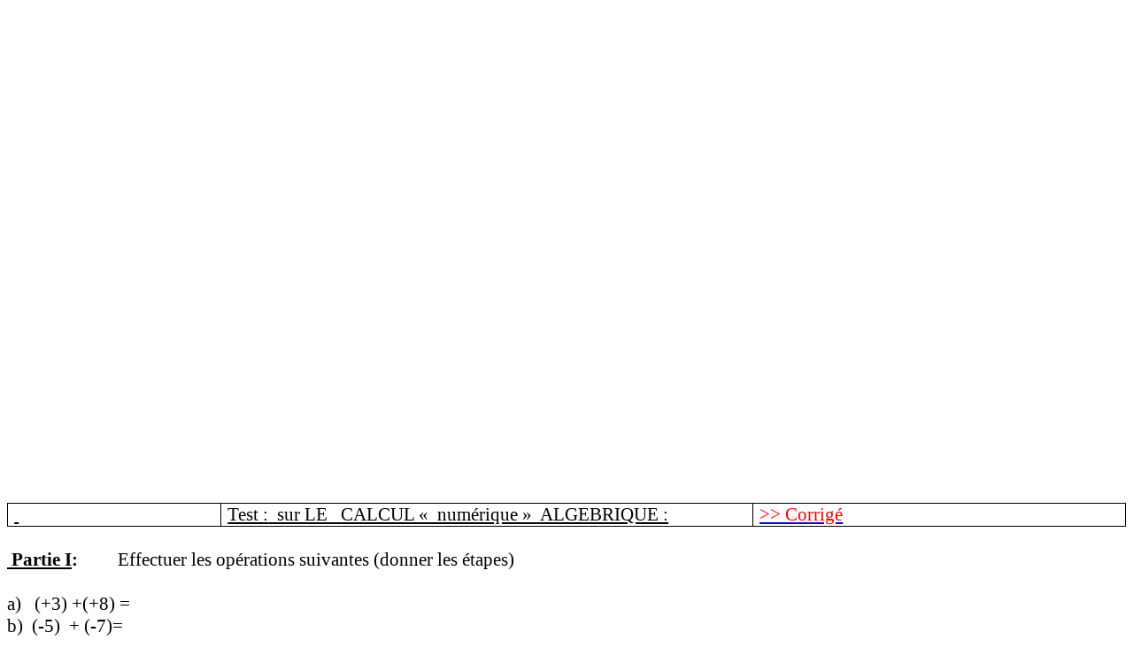

--- FILE ---
content_type: text/html
request_url: http://www.warmaths.fr/MATH/Calcul%20algebrique/TESTSEnrteCALALGEBRIC.htm
body_size: 72052
content:
<html xmlns:v="urn:schemas-microsoft-com:vml"
xmlns:o="urn:schemas-microsoft-com:office:office"
xmlns:w="urn:schemas-microsoft-com:office:word"
xmlns:m="http://schemas.microsoft.com/office/2004/12/omml"
xmlns="http://www.w3.org/TR/REC-html40">

<head><script async src="https://pagead2.googlesyndication.com/pagead/js/adsbygoogle.js?client=ca-pub-1129869842108177"
     crossorigin="anonymous"></script>
<!-- warmaths_08_16 -->
<ins class="adsbygoogle"
     style="display:block"
     data-ad-client="ca-pub-1129869842108177"
     data-ad-slot="3909074640"
     data-ad-format="auto"
     data-full-width-responsive="true"></ins>
<script>
     (adsbygoogle = window.adsbygoogle || []).push({});
</script>
<meta http-equiv=Content-Type content="text/html; charset=windows-1252">
<meta name=ProgId content=Word.Document>
<meta name=Generator content="Microsoft Word 14">
<meta name=Originator content="Microsoft Word 14">
<link rel=File-List href="TESTSEnrteCALALGEBRIC_fichiers/filelist.xml">
<link rel=Edit-Time-Data href="TESTSEnrteCALALGEBRIC_fichiers/editdata.mso">
<!--[if !mso]>
<style>
v\:* {behavior:url(#default#VML);}
o\:* {behavior:url(#default#VML);}
w\:* {behavior:url(#default#VML);}
.shape {behavior:url(#default#VML);}
</style>
<![endif]-->
<title>LE CALCUL ALGEBRIQUE : AVEC deux nombres relatifs</title>
<!--[if gte mso 9]><xml>
 <o:DocumentProperties>
  <o:Author>warméraymond</o:Author>
  <o:Keywords>tests  sur calcul algébrique</o:Keywords>
  <o:Description>fiche de travaux sur le calcul algébrique , valeur numérique.</o:Description>
  <o:Template>Normal</o:Template>
  <o:LastAuthor>warmaths</o:LastAuthor>
  <o:Revision>8</o:Revision>
  <o:TotalTime>38</o:TotalTime>
  <o:LastPrinted>1996-11-25T20:01:00Z</o:LastPrinted>
  <o:Created>2002-03-14T11:37:00Z</o:Created>
  <o:LastSaved>2018-06-10T19:44:00Z</o:LastSaved>
  <o:Pages>4</o:Pages>
  <o:Words>575</o:Words>
  <o:Characters>3165</o:Characters>
  <o:Company>warmaths</o:Company>
  <o:Lines>26</o:Lines>
  <o:Paragraphs>7</o:Paragraphs>
  <o:CharactersWithSpaces>3733</o:CharactersWithSpaces>
  <o:Version>14.00</o:Version>
 </o:DocumentProperties>
</xml><![endif]-->
<link rel=themeData href="TESTSEnrteCALALGEBRIC_fichiers/themedata.thmx">
<link rel=colorSchemeMapping
href="TESTSEnrteCALALGEBRIC_fichiers/colorschememapping.xml">
<!--[if gte mso 9]><xml>
 <w:WordDocument>
  <w:Zoom>103</w:Zoom>
  <w:SpellingState>Clean</w:SpellingState>
  <w:GrammarState>Clean</w:GrammarState>
  <w:TrackMoves>false</w:TrackMoves>
  <w:TrackFormatting/>
  <w:HyphenationZone>21</w:HyphenationZone>
  <w:DisplayHorizontalDrawingGridEvery>0</w:DisplayHorizontalDrawingGridEvery>
  <w:DisplayVerticalDrawingGridEvery>0</w:DisplayVerticalDrawingGridEvery>
  <w:UseMarginsForDrawingGridOrigin/>
  <w:ValidateAgainstSchemas/>
  <w:SaveIfXMLInvalid>false</w:SaveIfXMLInvalid>
  <w:IgnoreMixedContent>false</w:IgnoreMixedContent>
  <w:AlwaysShowPlaceholderText>false</w:AlwaysShowPlaceholderText>
  <w:DoNotPromoteQF/>
  <w:LidThemeOther>FR</w:LidThemeOther>
  <w:LidThemeAsian>X-NONE</w:LidThemeAsian>
  <w:LidThemeComplexScript>X-NONE</w:LidThemeComplexScript>
  <w:Compatibility>
   <w:UsePrinterMetrics/>
   <w:WW6BorderRules/>
   <w:FootnoteLayoutLikeWW8/>
   <w:ShapeLayoutLikeWW8/>
   <w:AlignTablesRowByRow/>
   <w:ForgetLastTabAlignment/>
   <w:LayoutRawTableWidth/>
   <w:LayoutTableRowsApart/>
   <w:UseWord97LineBreakingRules/>
   <w:BreakWrappedTables/>
   <w:SplitPgBreakAndParaMark/>
  </w:Compatibility>
  <w:BrowserLevel>MicrosoftInternetExplorer4</w:BrowserLevel>
  <m:mathPr>
   <m:mathFont m:val="Cambria Math"/>
   <m:brkBin m:val="before"/>
   <m:brkBinSub m:val="&#45;-"/>
   <m:smallFrac m:val="off"/>
   <m:dispDef/>
   <m:lMargin m:val="0"/>
   <m:rMargin m:val="0"/>
   <m:defJc m:val="centerGroup"/>
   <m:wrapIndent m:val="1440"/>
   <m:intLim m:val="subSup"/>
   <m:naryLim m:val="undOvr"/>
  </m:mathPr></w:WordDocument>
</xml><![endif]--><!--[if gte mso 9]><xml>
 <w:LatentStyles DefLockedState="false" DefUnhideWhenUsed="true"
  DefSemiHidden="true" DefQFormat="false" DefPriority="99"
  LatentStyleCount="267">
  <w:LsdException Locked="false" Priority="0" SemiHidden="false"
   UnhideWhenUsed="false" QFormat="true" Name="Normal"/>
  <w:LsdException Locked="false" Priority="9" SemiHidden="false"
   UnhideWhenUsed="false" QFormat="true" Name="heading 1"/>
  <w:LsdException Locked="false" Priority="9" QFormat="true" Name="heading 2"/>
  <w:LsdException Locked="false" Priority="9" QFormat="true" Name="heading 3"/>
  <w:LsdException Locked="false" Priority="9" QFormat="true" Name="heading 4"/>
  <w:LsdException Locked="false" Priority="9" QFormat="true" Name="heading 5"/>
  <w:LsdException Locked="false" Priority="9" QFormat="true" Name="heading 6"/>
  <w:LsdException Locked="false" Priority="9" QFormat="true" Name="heading 7"/>
  <w:LsdException Locked="false" Priority="9" QFormat="true" Name="heading 8"/>
  <w:LsdException Locked="false" Priority="9" QFormat="true" Name="heading 9"/>
  <w:LsdException Locked="false" Priority="39" Name="toc 1"/>
  <w:LsdException Locked="false" Priority="39" Name="toc 2"/>
  <w:LsdException Locked="false" Priority="39" Name="toc 3"/>
  <w:LsdException Locked="false" Priority="39" Name="toc 4"/>
  <w:LsdException Locked="false" Priority="39" Name="toc 5"/>
  <w:LsdException Locked="false" Priority="39" Name="toc 6"/>
  <w:LsdException Locked="false" Priority="39" Name="toc 7"/>
  <w:LsdException Locked="false" Priority="39" Name="toc 8"/>
  <w:LsdException Locked="false" Priority="39" Name="toc 9"/>
  <w:LsdException Locked="false" Priority="35" QFormat="true" Name="caption"/>
  <w:LsdException Locked="false" Priority="10" SemiHidden="false"
   UnhideWhenUsed="false" QFormat="true" Name="Title"/>
  <w:LsdException Locked="false" Priority="1" Name="Default Paragraph Font"/>
  <w:LsdException Locked="false" Priority="11" SemiHidden="false"
   UnhideWhenUsed="false" QFormat="true" Name="Subtitle"/>
  <w:LsdException Locked="false" Priority="22" SemiHidden="false"
   UnhideWhenUsed="false" QFormat="true" Name="Strong"/>
  <w:LsdException Locked="false" Priority="20" SemiHidden="false"
   UnhideWhenUsed="false" QFormat="true" Name="Emphasis"/>
  <w:LsdException Locked="false" Priority="59" SemiHidden="false"
   UnhideWhenUsed="false" Name="Table Grid"/>
  <w:LsdException Locked="false" UnhideWhenUsed="false" Name="Placeholder Text"/>
  <w:LsdException Locked="false" Priority="1" SemiHidden="false"
   UnhideWhenUsed="false" QFormat="true" Name="No Spacing"/>
  <w:LsdException Locked="false" Priority="60" SemiHidden="false"
   UnhideWhenUsed="false" Name="Light Shading"/>
  <w:LsdException Locked="false" Priority="61" SemiHidden="false"
   UnhideWhenUsed="false" Name="Light List"/>
  <w:LsdException Locked="false" Priority="62" SemiHidden="false"
   UnhideWhenUsed="false" Name="Light Grid"/>
  <w:LsdException Locked="false" Priority="63" SemiHidden="false"
   UnhideWhenUsed="false" Name="Medium Shading 1"/>
  <w:LsdException Locked="false" Priority="64" SemiHidden="false"
   UnhideWhenUsed="false" Name="Medium Shading 2"/>
  <w:LsdException Locked="false" Priority="65" SemiHidden="false"
   UnhideWhenUsed="false" Name="Medium List 1"/>
  <w:LsdException Locked="false" Priority="66" SemiHidden="false"
   UnhideWhenUsed="false" Name="Medium List 2"/>
  <w:LsdException Locked="false" Priority="67" SemiHidden="false"
   UnhideWhenUsed="false" Name="Medium Grid 1"/>
  <w:LsdException Locked="false" Priority="68" SemiHidden="false"
   UnhideWhenUsed="false" Name="Medium Grid 2"/>
  <w:LsdException Locked="false" Priority="69" SemiHidden="false"
   UnhideWhenUsed="false" Name="Medium Grid 3"/>
  <w:LsdException Locked="false" Priority="70" SemiHidden="false"
   UnhideWhenUsed="false" Name="Dark List"/>
  <w:LsdException Locked="false" Priority="71" SemiHidden="false"
   UnhideWhenUsed="false" Name="Colorful Shading"/>
  <w:LsdException Locked="false" Priority="72" SemiHidden="false"
   UnhideWhenUsed="false" Name="Colorful List"/>
  <w:LsdException Locked="false" Priority="73" SemiHidden="false"
   UnhideWhenUsed="false" Name="Colorful Grid"/>
  <w:LsdException Locked="false" Priority="60" SemiHidden="false"
   UnhideWhenUsed="false" Name="Light Shading Accent 1"/>
  <w:LsdException Locked="false" Priority="61" SemiHidden="false"
   UnhideWhenUsed="false" Name="Light List Accent 1"/>
  <w:LsdException Locked="false" Priority="62" SemiHidden="false"
   UnhideWhenUsed="false" Name="Light Grid Accent 1"/>
  <w:LsdException Locked="false" Priority="63" SemiHidden="false"
   UnhideWhenUsed="false" Name="Medium Shading 1 Accent 1"/>
  <w:LsdException Locked="false" Priority="64" SemiHidden="false"
   UnhideWhenUsed="false" Name="Medium Shading 2 Accent 1"/>
  <w:LsdException Locked="false" Priority="65" SemiHidden="false"
   UnhideWhenUsed="false" Name="Medium List 1 Accent 1"/>
  <w:LsdException Locked="false" UnhideWhenUsed="false" Name="Revision"/>
  <w:LsdException Locked="false" Priority="34" SemiHidden="false"
   UnhideWhenUsed="false" QFormat="true" Name="List Paragraph"/>
  <w:LsdException Locked="false" Priority="29" SemiHidden="false"
   UnhideWhenUsed="false" QFormat="true" Name="Quote"/>
  <w:LsdException Locked="false" Priority="30" SemiHidden="false"
   UnhideWhenUsed="false" QFormat="true" Name="Intense Quote"/>
  <w:LsdException Locked="false" Priority="66" SemiHidden="false"
   UnhideWhenUsed="false" Name="Medium List 2 Accent 1"/>
  <w:LsdException Locked="false" Priority="67" SemiHidden="false"
   UnhideWhenUsed="false" Name="Medium Grid 1 Accent 1"/>
  <w:LsdException Locked="false" Priority="68" SemiHidden="false"
   UnhideWhenUsed="false" Name="Medium Grid 2 Accent 1"/>
  <w:LsdException Locked="false" Priority="69" SemiHidden="false"
   UnhideWhenUsed="false" Name="Medium Grid 3 Accent 1"/>
  <w:LsdException Locked="false" Priority="70" SemiHidden="false"
   UnhideWhenUsed="false" Name="Dark List Accent 1"/>
  <w:LsdException Locked="false" Priority="71" SemiHidden="false"
   UnhideWhenUsed="false" Name="Colorful Shading Accent 1"/>
  <w:LsdException Locked="false" Priority="72" SemiHidden="false"
   UnhideWhenUsed="false" Name="Colorful List Accent 1"/>
  <w:LsdException Locked="false" Priority="73" SemiHidden="false"
   UnhideWhenUsed="false" Name="Colorful Grid Accent 1"/>
  <w:LsdException Locked="false" Priority="60" SemiHidden="false"
   UnhideWhenUsed="false" Name="Light Shading Accent 2"/>
  <w:LsdException Locked="false" Priority="61" SemiHidden="false"
   UnhideWhenUsed="false" Name="Light List Accent 2"/>
  <w:LsdException Locked="false" Priority="62" SemiHidden="false"
   UnhideWhenUsed="false" Name="Light Grid Accent 2"/>
  <w:LsdException Locked="false" Priority="63" SemiHidden="false"
   UnhideWhenUsed="false" Name="Medium Shading 1 Accent 2"/>
  <w:LsdException Locked="false" Priority="64" SemiHidden="false"
   UnhideWhenUsed="false" Name="Medium Shading 2 Accent 2"/>
  <w:LsdException Locked="false" Priority="65" SemiHidden="false"
   UnhideWhenUsed="false" Name="Medium List 1 Accent 2"/>
  <w:LsdException Locked="false" Priority="66" SemiHidden="false"
   UnhideWhenUsed="false" Name="Medium List 2 Accent 2"/>
  <w:LsdException Locked="false" Priority="67" SemiHidden="false"
   UnhideWhenUsed="false" Name="Medium Grid 1 Accent 2"/>
  <w:LsdException Locked="false" Priority="68" SemiHidden="false"
   UnhideWhenUsed="false" Name="Medium Grid 2 Accent 2"/>
  <w:LsdException Locked="false" Priority="69" SemiHidden="false"
   UnhideWhenUsed="false" Name="Medium Grid 3 Accent 2"/>
  <w:LsdException Locked="false" Priority="70" SemiHidden="false"
   UnhideWhenUsed="false" Name="Dark List Accent 2"/>
  <w:LsdException Locked="false" Priority="71" SemiHidden="false"
   UnhideWhenUsed="false" Name="Colorful Shading Accent 2"/>
  <w:LsdException Locked="false" Priority="72" SemiHidden="false"
   UnhideWhenUsed="false" Name="Colorful List Accent 2"/>
  <w:LsdException Locked="false" Priority="73" SemiHidden="false"
   UnhideWhenUsed="false" Name="Colorful Grid Accent 2"/>
  <w:LsdException Locked="false" Priority="60" SemiHidden="false"
   UnhideWhenUsed="false" Name="Light Shading Accent 3"/>
  <w:LsdException Locked="false" Priority="61" SemiHidden="false"
   UnhideWhenUsed="false" Name="Light List Accent 3"/>
  <w:LsdException Locked="false" Priority="62" SemiHidden="false"
   UnhideWhenUsed="false" Name="Light Grid Accent 3"/>
  <w:LsdException Locked="false" Priority="63" SemiHidden="false"
   UnhideWhenUsed="false" Name="Medium Shading 1 Accent 3"/>
  <w:LsdException Locked="false" Priority="64" SemiHidden="false"
   UnhideWhenUsed="false" Name="Medium Shading 2 Accent 3"/>
  <w:LsdException Locked="false" Priority="65" SemiHidden="false"
   UnhideWhenUsed="false" Name="Medium List 1 Accent 3"/>
  <w:LsdException Locked="false" Priority="66" SemiHidden="false"
   UnhideWhenUsed="false" Name="Medium List 2 Accent 3"/>
  <w:LsdException Locked="false" Priority="67" SemiHidden="false"
   UnhideWhenUsed="false" Name="Medium Grid 1 Accent 3"/>
  <w:LsdException Locked="false" Priority="68" SemiHidden="false"
   UnhideWhenUsed="false" Name="Medium Grid 2 Accent 3"/>
  <w:LsdException Locked="false" Priority="69" SemiHidden="false"
   UnhideWhenUsed="false" Name="Medium Grid 3 Accent 3"/>
  <w:LsdException Locked="false" Priority="70" SemiHidden="false"
   UnhideWhenUsed="false" Name="Dark List Accent 3"/>
  <w:LsdException Locked="false" Priority="71" SemiHidden="false"
   UnhideWhenUsed="false" Name="Colorful Shading Accent 3"/>
  <w:LsdException Locked="false" Priority="72" SemiHidden="false"
   UnhideWhenUsed="false" Name="Colorful List Accent 3"/>
  <w:LsdException Locked="false" Priority="73" SemiHidden="false"
   UnhideWhenUsed="false" Name="Colorful Grid Accent 3"/>
  <w:LsdException Locked="false" Priority="60" SemiHidden="false"
   UnhideWhenUsed="false" Name="Light Shading Accent 4"/>
  <w:LsdException Locked="false" Priority="61" SemiHidden="false"
   UnhideWhenUsed="false" Name="Light List Accent 4"/>
  <w:LsdException Locked="false" Priority="62" SemiHidden="false"
   UnhideWhenUsed="false" Name="Light Grid Accent 4"/>
  <w:LsdException Locked="false" Priority="63" SemiHidden="false"
   UnhideWhenUsed="false" Name="Medium Shading 1 Accent 4"/>
  <w:LsdException Locked="false" Priority="64" SemiHidden="false"
   UnhideWhenUsed="false" Name="Medium Shading 2 Accent 4"/>
  <w:LsdException Locked="false" Priority="65" SemiHidden="false"
   UnhideWhenUsed="false" Name="Medium List 1 Accent 4"/>
  <w:LsdException Locked="false" Priority="66" SemiHidden="false"
   UnhideWhenUsed="false" Name="Medium List 2 Accent 4"/>
  <w:LsdException Locked="false" Priority="67" SemiHidden="false"
   UnhideWhenUsed="false" Name="Medium Grid 1 Accent 4"/>
  <w:LsdException Locked="false" Priority="68" SemiHidden="false"
   UnhideWhenUsed="false" Name="Medium Grid 2 Accent 4"/>
  <w:LsdException Locked="false" Priority="69" SemiHidden="false"
   UnhideWhenUsed="false" Name="Medium Grid 3 Accent 4"/>
  <w:LsdException Locked="false" Priority="70" SemiHidden="false"
   UnhideWhenUsed="false" Name="Dark List Accent 4"/>
  <w:LsdException Locked="false" Priority="71" SemiHidden="false"
   UnhideWhenUsed="false" Name="Colorful Shading Accent 4"/>
  <w:LsdException Locked="false" Priority="72" SemiHidden="false"
   UnhideWhenUsed="false" Name="Colorful List Accent 4"/>
  <w:LsdException Locked="false" Priority="73" SemiHidden="false"
   UnhideWhenUsed="false" Name="Colorful Grid Accent 4"/>
  <w:LsdException Locked="false" Priority="60" SemiHidden="false"
   UnhideWhenUsed="false" Name="Light Shading Accent 5"/>
  <w:LsdException Locked="false" Priority="61" SemiHidden="false"
   UnhideWhenUsed="false" Name="Light List Accent 5"/>
  <w:LsdException Locked="false" Priority="62" SemiHidden="false"
   UnhideWhenUsed="false" Name="Light Grid Accent 5"/>
  <w:LsdException Locked="false" Priority="63" SemiHidden="false"
   UnhideWhenUsed="false" Name="Medium Shading 1 Accent 5"/>
  <w:LsdException Locked="false" Priority="64" SemiHidden="false"
   UnhideWhenUsed="false" Name="Medium Shading 2 Accent 5"/>
  <w:LsdException Locked="false" Priority="65" SemiHidden="false"
   UnhideWhenUsed="false" Name="Medium List 1 Accent 5"/>
  <w:LsdException Locked="false" Priority="66" SemiHidden="false"
   UnhideWhenUsed="false" Name="Medium List 2 Accent 5"/>
  <w:LsdException Locked="false" Priority="67" SemiHidden="false"
   UnhideWhenUsed="false" Name="Medium Grid 1 Accent 5"/>
  <w:LsdException Locked="false" Priority="68" SemiHidden="false"
   UnhideWhenUsed="false" Name="Medium Grid 2 Accent 5"/>
  <w:LsdException Locked="false" Priority="69" SemiHidden="false"
   UnhideWhenUsed="false" Name="Medium Grid 3 Accent 5"/>
  <w:LsdException Locked="false" Priority="70" SemiHidden="false"
   UnhideWhenUsed="false" Name="Dark List Accent 5"/>
  <w:LsdException Locked="false" Priority="71" SemiHidden="false"
   UnhideWhenUsed="false" Name="Colorful Shading Accent 5"/>
  <w:LsdException Locked="false" Priority="72" SemiHidden="false"
   UnhideWhenUsed="false" Name="Colorful List Accent 5"/>
  <w:LsdException Locked="false" Priority="73" SemiHidden="false"
   UnhideWhenUsed="false" Name="Colorful Grid Accent 5"/>
  <w:LsdException Locked="false" Priority="60" SemiHidden="false"
   UnhideWhenUsed="false" Name="Light Shading Accent 6"/>
  <w:LsdException Locked="false" Priority="61" SemiHidden="false"
   UnhideWhenUsed="false" Name="Light List Accent 6"/>
  <w:LsdException Locked="false" Priority="62" SemiHidden="false"
   UnhideWhenUsed="false" Name="Light Grid Accent 6"/>
  <w:LsdException Locked="false" Priority="63" SemiHidden="false"
   UnhideWhenUsed="false" Name="Medium Shading 1 Accent 6"/>
  <w:LsdException Locked="false" Priority="64" SemiHidden="false"
   UnhideWhenUsed="false" Name="Medium Shading 2 Accent 6"/>
  <w:LsdException Locked="false" Priority="65" SemiHidden="false"
   UnhideWhenUsed="false" Name="Medium List 1 Accent 6"/>
  <w:LsdException Locked="false" Priority="66" SemiHidden="false"
   UnhideWhenUsed="false" Name="Medium List 2 Accent 6"/>
  <w:LsdException Locked="false" Priority="67" SemiHidden="false"
   UnhideWhenUsed="false" Name="Medium Grid 1 Accent 6"/>
  <w:LsdException Locked="false" Priority="68" SemiHidden="false"
   UnhideWhenUsed="false" Name="Medium Grid 2 Accent 6"/>
  <w:LsdException Locked="false" Priority="69" SemiHidden="false"
   UnhideWhenUsed="false" Name="Medium Grid 3 Accent 6"/>
  <w:LsdException Locked="false" Priority="70" SemiHidden="false"
   UnhideWhenUsed="false" Name="Dark List Accent 6"/>
  <w:LsdException Locked="false" Priority="71" SemiHidden="false"
   UnhideWhenUsed="false" Name="Colorful Shading Accent 6"/>
  <w:LsdException Locked="false" Priority="72" SemiHidden="false"
   UnhideWhenUsed="false" Name="Colorful List Accent 6"/>
  <w:LsdException Locked="false" Priority="73" SemiHidden="false"
   UnhideWhenUsed="false" Name="Colorful Grid Accent 6"/>
  <w:LsdException Locked="false" Priority="19" SemiHidden="false"
   UnhideWhenUsed="false" QFormat="true" Name="Subtle Emphasis"/>
  <w:LsdException Locked="false" Priority="21" SemiHidden="false"
   UnhideWhenUsed="false" QFormat="true" Name="Intense Emphasis"/>
  <w:LsdException Locked="false" Priority="31" SemiHidden="false"
   UnhideWhenUsed="false" QFormat="true" Name="Subtle Reference"/>
  <w:LsdException Locked="false" Priority="32" SemiHidden="false"
   UnhideWhenUsed="false" QFormat="true" Name="Intense Reference"/>
  <w:LsdException Locked="false" Priority="33" SemiHidden="false"
   UnhideWhenUsed="false" QFormat="true" Name="Book Title"/>
  <w:LsdException Locked="false" Priority="37" Name="Bibliography"/>
  <w:LsdException Locked="false" Priority="39" QFormat="true" Name="TOC Heading"/>
 </w:LatentStyles>
</xml><![endif]-->
<style>
<!--
 /* Font Definitions */
 @font-face
	{font-family:"Agency FB";
	panose-1:2 11 5 3 2 2 2 2 2 4;
	mso-font-charset:0;
	mso-generic-font-family:swiss;
	mso-font-pitch:variable;
	mso-font-signature:3 0 0 0 1 0;}
@font-face
	{font-family:"Berlin Sans FB Demi";
	panose-1:2 14 8 2 2 5 2 2 3 6;
	mso-font-charset:0;
	mso-generic-font-family:swiss;
	mso-font-pitch:variable;
	mso-font-signature:3 0 0 0 1 0;}
 /* Style Definitions */
 p.MsoNormal, li.MsoNormal, div.MsoNormal
	{mso-style-unhide:no;
	mso-style-qformat:yes;
	mso-style-parent:"";
	margin:0cm;
	margin-bottom:.0001pt;
	mso-pagination:widow-orphan;
	font-size:10.0pt;
	font-family:"Times New Roman","serif";
	mso-fareast-font-family:"Times New Roman";}
p.MsoHeader, li.MsoHeader, div.MsoHeader
	{mso-style-priority:99;
	mso-style-link:"En-tête Car";
	margin:0cm;
	margin-bottom:.0001pt;
	mso-pagination:widow-orphan;
	tab-stops:center 8.0cm right 16.0cm;
	font-size:10.0pt;
	font-family:"Times New Roman","serif";
	mso-fareast-font-family:"Times New Roman";}
p.MsoFooter, li.MsoFooter, div.MsoFooter
	{mso-style-priority:99;
	mso-style-link:"Pied de page Car";
	margin:0cm;
	margin-bottom:.0001pt;
	mso-pagination:widow-orphan;
	tab-stops:center 8.0cm right 16.0cm;
	font-size:10.0pt;
	font-family:"Times New Roman","serif";
	mso-fareast-font-family:"Times New Roman";}
a:link, span.MsoHyperlink
	{mso-style-noshow:yes;
	mso-style-priority:99;
	color:blue;
	text-decoration:underline;
	text-underline:single;}
a:visited, span.MsoHyperlinkFollowed
	{mso-style-noshow:yes;
	mso-style-priority:99;
	color:purple;
	text-decoration:underline;
	text-underline:single;}
span.En-tteCar
	{mso-style-name:"En-tête Car";
	mso-style-priority:99;
	mso-style-unhide:no;
	mso-style-locked:yes;
	mso-style-link:En-tête;}
span.PieddepageCar
	{mso-style-name:"Pied de page Car";
	mso-style-priority:99;
	mso-style-unhide:no;
	mso-style-locked:yes;
	mso-style-link:"Pied de page";}
span.SpellE
	{mso-style-name:"";
	mso-spl-e:yes;}
span.GramE
	{mso-style-name:"";
	mso-gram-e:yes;}
.MsoChpDefault
	{mso-style-type:export-only;
	mso-default-props:yes;
	font-size:10.0pt;
	mso-ansi-font-size:10.0pt;
	mso-bidi-font-size:10.0pt;}
 /* Page Definitions */
 @page
	{mso-footnote-separator:url("TESTSEnrteCALALGEBRIC_fichiers/header.htm") fs;
	mso-footnote-continuation-separator:url("TESTSEnrteCALALGEBRIC_fichiers/header.htm") fcs;
	mso-endnote-separator:url("TESTSEnrteCALALGEBRIC_fichiers/header.htm") es;
	mso-endnote-continuation-separator:url("TESTSEnrteCALALGEBRIC_fichiers/header.htm") ecs;}
@page WordSection1
	{size:595.3pt 841.9pt;
	margin:70.85pt 70.85pt 70.85pt 70.85pt;
	mso-header-margin:36.0pt;
	mso-footer-margin:36.0pt;
	mso-header:url("TESTSEnrteCALALGEBRIC_fichiers/header.htm") h1;
	mso-footer:url("TESTSEnrteCALALGEBRIC_fichiers/header.htm") f1;
	mso-paper-source:0;}
div.WordSection1
	{page:WordSection1;}
 /* List Definitions */
 @list l0
	{mso-list-id:749698036;
	mso-list-type:simple;
	mso-list-template-ids:67895319;}
@list l0:level1
	{mso-level-start-at:4;
	mso-level-number-format:alpha-lower;
	mso-level-text:"%1\)";
	mso-level-tab-stop:18.0pt;
	mso-level-number-position:left;
	margin-left:18.0pt;
	text-indent:-18.0pt;}
ol
	{margin-bottom:0cm;}
ul
	{margin-bottom:0cm;}
-->
</style>
<!--[if gte mso 10]>
<style>
 /* Style Definitions */
 table.MsoNormalTable
	{mso-style-name:"Tableau Normal";
	mso-tstyle-rowband-size:0;
	mso-tstyle-colband-size:0;
	mso-style-noshow:yes;
	mso-style-priority:99;
	mso-style-parent:"";
	mso-padding-alt:0cm 5.4pt 0cm 5.4pt;
	mso-para-margin:0cm;
	mso-para-margin-bottom:.0001pt;
	mso-pagination:widow-orphan;
	font-size:10.0pt;
	font-family:"Times New Roman","serif";}
table.MsoTableGrid
	{mso-style-name:"Grille du tableau";
	mso-tstyle-rowband-size:0;
	mso-tstyle-colband-size:0;
	mso-style-priority:59;
	mso-style-unhide:no;
	border:solid windowtext 1.0pt;
	mso-border-alt:solid windowtext .5pt;
	mso-padding-alt:0cm 5.4pt 0cm 5.4pt;
	mso-border-insideh:.5pt solid windowtext;
	mso-border-insidev:.5pt solid windowtext;
	mso-para-margin:0cm;
	mso-para-margin-bottom:.0001pt;
	mso-pagination:widow-orphan;
	font-size:10.0pt;
	font-family:"Times New Roman","serif";}
</style>
<![endif]--><!--[if gte mso 9]><xml>
 <o:shapedefaults v:ext="edit" spidmax="1026"/>
</xml><![endif]--><!--[if gte mso 9]><xml>
 <o:shapelayout v:ext="edit">
  <o:idmap v:ext="edit" data="1"/>
 </o:shapelayout></xml><![endif]-->
</head>

<body lang=FR link=blue vlink=purple style='tab-interval:35.4pt'>
<script async src="//pagead2.googlesyndication.com/pagead/js/adsbygoogle.js"></script>
<!-- warmaths_08_16 -->
<ins class="adsbygoogle"
     style="display:block"
     data-ad-client="ca-pub-1129869842108177"
     data-ad-slot="3909074640"
     data-ad-format="auto"></ins>
<script>
(adsbygoogle = window.adsbygoogle || []).push({});
</script>

<!-- Global site tag (gtag.js) - Google Analytics -->
<script async src="https://www.googletagmanager.com/gtag/js?id=UA-44809068-1"></script>
<script>
  window.dataLayer = window.dataLayer || [];
  function gtag(){dataLayer.push(arguments);}
  gtag('js', new Date());

  gtag('config', 'UA-44809068-1');
</script>
<div class=WordSection1>

<table class=MsoTableGrid border=1 cellspacing=0 cellpadding=0 width="100%"
 style='width:100.0%;border-collapse:collapse;border:none;mso-border-alt:solid windowtext .5pt;
 mso-yfti-tbllook:191;mso-padding-alt:0cm 5.4pt 0cm 5.4pt'>
 <tr style='mso-yfti-irow:0;mso-yfti-firstrow:yes;mso-yfti-lastrow:yes'>
  <td width="19%" valign=top style='width:19.06%;border:solid windowtext 1.0pt;
  mso-border-alt:solid windowtext .5pt;padding:0cm 5.4pt 0cm 5.4pt'>
  <p class=MsoNormal><script  async src="//pagead2.googlesyndication.com/pagead/js/adsbygoogle.js">
  </script><script>
(adsbygoogle = window.adsbygoogle || []).push({});
  </script><!-- warmaths_08_16 --><u><span style='font-size:16.0pt;font-family:
  "Agency FB","sans-serif";mso-bidi-font-family:Arial'><o:p><span
   style='text-decoration:none'>&nbsp;</span></o:p></span></u></p>
  </td>
  <td width="47%" valign=top style='width:47.6%;border:solid windowtext 1.0pt;
  border-left:none;mso-border-left-alt:solid windowtext .5pt;mso-border-alt:
  solid windowtext .5pt;padding:0cm 5.4pt 0cm 5.4pt'>
  <p class=MsoNormal><u><span style='font-size:16.0pt;font-family:"Berlin Sans FB Demi","sans-serif";
  mso-bidi-font-family:Arial'>Test&nbsp;:<span style='mso-spacerun:yes'> 
  </span>sur LE<span style='mso-spacerun:yes'>   </span>CALCUL «&nbsp; numérique&nbsp;»
  <span style='mso-spacerun:yes'> </span>ALGEBRIQUE&nbsp;: </span></u><u><span
  style='font-size:16.0pt;font-family:"Agency FB","sans-serif";mso-bidi-font-family:
  Arial'><o:p></o:p></span></u></p>
  </td>
  <td width="33%" valign=top style='width:33.34%;border:solid windowtext 1.0pt;
  border-left:none;mso-border-left-alt:solid windowtext .5pt;mso-border-alt:
  solid windowtext .5pt;padding:0cm 5.4pt 0cm 5.4pt'>
  <p class=MsoNormal><u><span style='font-size:16.0pt;font-family:"Agency FB","sans-serif";
  mso-bidi-font-family:Arial;color:red'><a href="TESTSEnrteCALALGEBRIC_co.htm"><span
  style='color:red'>&gt;&gt; Corrigé </span></a><o:p></o:p></span></u></p>
  </td>
 </tr>
</table>

<p class=MsoNormal><span style='font-size:16.0pt;font-family:"Agency FB","sans-serif";
mso-bidi-font-family:Arial'><o:p>&nbsp;</o:p></span></p>

<p class=MsoNormal><b><u><span style='font-size:16.0pt;font-family:"Agency FB","sans-serif";
mso-bidi-font-family:Arial'><span style='mso-spacerun:yes'> </span>Partie I</span></u></b><b><span
style='font-size:16.0pt;font-family:"Agency FB","sans-serif";mso-bidi-font-family:
Arial'>: </span></b><span style='font-size:16.0pt;font-family:"Agency FB","sans-serif";
mso-bidi-font-family:Arial'><span
style='mso-spacerun:yes'>        </span>Effectuer les opérations suivantes
(donner les étapes)<o:p></o:p></span></p>

<p class=MsoNormal><span style='font-size:16.0pt;font-family:"Agency FB","sans-serif";
mso-bidi-font-family:Arial'><o:p>&nbsp;</o:p></span></p>

<p class=MsoNormal><span style='font-size:16.0pt;font-family:"Agency FB","sans-serif";
mso-bidi-font-family:Arial'>a)<span style='mso-spacerun:yes'>   </span>(+3) <span
class=GramE>+(</span>+8) =<span style='mso-spacerun:yes'>  </span><o:p></o:p></span></p>

<p class=MsoNormal><span style='font-size:16.0pt;font-family:"Agency FB","sans-serif";
mso-bidi-font-family:Arial'>b)<span style='mso-spacerun:yes'>  </span>(-5)<span
style='mso-spacerun:yes'>  </span>+ (-7)=<span style='mso-spacerun:yes'> 
</span><span style='color:red'><span style='mso-spacerun:yes'> </span></span><o:p></o:p></span></p>

<p class=MsoNormal><span style='font-size:16.0pt;font-family:"Agency FB","sans-serif";
mso-bidi-font-family:Arial'>c)<span style='mso-spacerun:yes'>  
</span>(+9)<span style='mso-spacerun:yes'>  </span>+ (-4) =<span
style='mso-spacerun:yes'>  </span><o:p></o:p></span></p>

<p class=MsoNormal><span style='font-size:16.0pt;font-family:"Agency FB","sans-serif";
mso-bidi-font-family:Arial'>d)<span style='mso-spacerun:yes'>   </span>(-9) <span
class=GramE>+(</span>+3) =<span style='mso-spacerun:yes'>   </span><span
style='color:red'><o:p></o:p></span></span></p>

<p class=MsoNormal><span style='font-size:16.0pt;font-family:"Agency FB","sans-serif";
mso-bidi-font-family:Arial'>e)<span style='mso-spacerun:yes'>  </span>(+5) +
(-7)=<span style='mso-spacerun:yes'>    </span><span style='color:red'><span
style='mso-spacerun:yes'> </span><o:p></o:p></span></span></p>

<p class=MsoNormal><span style='font-size:16.0pt;font-family:"Agency FB","sans-serif";
mso-bidi-font-family:Arial'>f)<span style='mso-spacerun:yes'>   </span>(-3) +
(+8)<span style='mso-spacerun:yes'>  </span>=<span style='mso-spacerun:yes'>  
</span><span style='color:red'><span style='mso-spacerun:yes'> </span><o:p></o:p></span></span></p>

<p class=MsoNormal><span style='font-size:16.0pt;font-family:"Agency FB","sans-serif";
mso-bidi-font-family:Arial'><o:p>&nbsp;</o:p></span></p>

<p class=MsoNormal><span style='font-size:16.0pt;font-family:"Agency FB","sans-serif";
mso-bidi-font-family:Arial'><o:p>&nbsp;</o:p></span></p>

<p class=MsoNormal><b><u><span style='font-size:16.0pt;font-family:"Agency FB","sans-serif";
mso-bidi-font-family:Arial'>Partie II: </span></u></b><span style='font-size:
16.0pt;font-family:"Agency FB","sans-serif";mso-bidi-font-family:Arial'>Effectuer
les opérations <span class=GramE>suivantes ,(</span> à transformer ):<o:p></o:p></span></p>

<p class=MsoNormal><span style='font-size:16.0pt;font-family:"Agency FB","sans-serif";
mso-bidi-font-family:Arial'><o:p>&nbsp;</o:p></span></p>

<p class=MsoNormal><span style='font-size:16.0pt;font-family:"Agency FB","sans-serif";
mso-bidi-font-family:Arial'>a)<span style='mso-spacerun:yes'>   </span>-7,8
+6,9 =<span style='mso-spacerun:yes'>   </span><o:p></o:p></span></p>

<p class=MsoNormal><span style='font-size:16.0pt;font-family:"Agency FB","sans-serif";
mso-bidi-font-family:Arial'>b)<span style='mso-spacerun:yes'>   </span>-7.5
-9.8 =<span style='mso-spacerun:yes'>   </span><span style='color:red'><o:p></o:p></span></span></p>

<p class=MsoNormal><span style='font-size:16.0pt;font-family:"Agency FB","sans-serif";
mso-bidi-font-family:Arial'>c)<span style='mso-spacerun:yes'>    
</span>+8<span style='mso-spacerun:yes'>  </span>-25<span
style='mso-spacerun:yes'>   </span>=<span style='mso-spacerun:yes'>   </span><span
style='color:red'><span style='mso-spacerun:yes'> </span><o:p></o:p></span></span></p>

<p class=MsoNormal><span class=GramE><span style='font-size:16.0pt;font-family:
"Agency FB","sans-serif";mso-bidi-font-family:Arial'>d</span></span><span
style='font-size:16.0pt;font-family:"Agency FB","sans-serif";mso-bidi-font-family:
Arial'>)<span style='mso-spacerun:yes'>   </span>+9 +5,8 =<span
style='mso-spacerun:yes'>     </span><span style='color:red'><span
style='mso-spacerun:yes'> </span><o:p></o:p></span></span></p>

<p class=MsoNormal><span style='font-size:16.0pt;font-family:"Agency FB","sans-serif";
mso-bidi-font-family:Arial'><o:p>&nbsp;</o:p></span></p>

<p class=MsoNormal><u><span style='font-size:16.0pt;font-family:"Agency FB","sans-serif";
mso-bidi-font-family:Arial'><o:p><span style='text-decoration:none'>&nbsp;</span></o:p></span></u></p>

<p class=MsoNormal><b><u><span style='font-size:16.0pt;font-family:"Agency FB","sans-serif";
mso-bidi-font-family:Arial'>Partie<span style='mso-spacerun:yes'>  </span>III<o:p></o:p></span></u></b></p>

<p class=MsoNormal><span style='font-size:16.0pt;font-family:"Agency FB","sans-serif";
mso-bidi-font-family:Arial'><span style='mso-spacerun:yes'> </span><span
class=GramE>idem</span> que <span class=SpellE>ci dessus</span>:<o:p></o:p></span></p>

<p class=MsoNormal><span style='font-size:16.0pt;font-family:"Agency FB","sans-serif";
mso-bidi-font-family:Arial'><span style='mso-spacerun:yes'> </span><span
class=GramE>a</span>)<span style='mso-spacerun:yes'>           </span>-9 +7
-11,1 +1,25 -18,2 = <span style='color:red'><o:p></o:p></span></span></p>

<p class=MsoNormal><span style='font-size:16.0pt;font-family:"Agency FB","sans-serif";
mso-bidi-font-family:Arial'>b)<span style='mso-spacerun:yes'>       </span>9 +
5,2- 12,7 - 3,8 + 13 -7,9<span style='mso-spacerun:yes'>  </span>=<span
style='color:red'> <o:p></o:p></span></span></p>

<p class=MsoNormal><b><u><span style='font-size:16.0pt;font-family:"Agency FB","sans-serif";
mso-bidi-font-family:Arial'>Partie IV:<o:p></o:p></span></u></b></p>

<p class=MsoNormal><span class=GramE><span style='font-size:16.0pt;font-family:
"Agency FB","sans-serif";mso-bidi-font-family:Arial'>donner</span></span><span
style='font-size:16.0pt;font-family:"Agency FB","sans-serif";mso-bidi-font-family:
Arial'> sous forme relative la valeur de «&nbsp;x&nbsp;»:<o:p></o:p></span></p>

<p class=MsoNormal><span style='font-size:16.0pt;font-family:"Agency FB","sans-serif";
mso-bidi-font-family:Arial'><o:p>&nbsp;</o:p></span></p>

<p class=MsoNormal><span style='font-size:16.0pt;font-family:"Agency FB","sans-serif";
mso-bidi-font-family:Arial'>a)<span style='mso-spacerun:yes'>    </span>x
=<span style='mso-spacerun:yes'>  </span>12,5+18,7-1,87-15+4,2<span
style='mso-spacerun:yes'>      </span>;<span style='mso-spacerun:yes'>  </span><span
style='color:red'><o:p></o:p></span></span></p>

<p class=MsoNormal><span style='font-size:16.0pt;font-family:"Agency FB","sans-serif";
mso-bidi-font-family:Arial'><o:p>&nbsp;</o:p></span></p>

<p class=MsoNormal><span style='font-size:16.0pt;font-family:"Agency FB","sans-serif";
mso-bidi-font-family:Arial'>b) y =12,5+18,7-1,87-15+4,2+ -19,5
+8,05-1,75+96<span style='mso-spacerun:yes'>    </span>;<span
style='mso-spacerun:yes'>  </span><o:p></o:p></span></p>

<p class=MsoNormal><span style='font-size:16.0pt;font-family:"Agency FB","sans-serif";
mso-bidi-font-family:Arial'><o:p>&nbsp;</o:p></span></p>

<p class=MsoNormal><b><u><span style='font-size:16.0pt;font-family:"Agency FB","sans-serif";
mso-bidi-font-family:Arial'>EN PLUS:</span></u></b><b><span style='font-size:
16.0pt;font-family:"Agency FB","sans-serif";mso-bidi-font-family:Arial'><o:p></o:p></span></b></p>

<p class=MsoNormal><span style='font-size:16.0pt;font-family:"Agency FB","sans-serif";
mso-bidi-font-family:Arial'><o:p>&nbsp;</o:p></span></p>

<p class=MsoNormal><span style='font-size:16.0pt;font-family:"Agency FB","sans-serif";
mso-bidi-font-family:Arial'>Résoudre:<o:p></o:p></span></p>

<p class=MsoNormal><span style='font-size:16.0pt;font-family:"Agency FB","sans-serif";
mso-bidi-font-family:Arial'>a) 12,5+18,7-1,87-15+4,2+<span
style='mso-spacerun:yes'>  </span>x = 0&nbsp;;<span style='mso-spacerun:yes'> 
</span><o:p></o:p></span></p>

<p class=MsoNormal><span style='font-size:16.0pt;font-family:"Agency FB","sans-serif";
mso-bidi-font-family:Arial'><o:p>&nbsp;</o:p></span></p>

<p class=MsoNormal><span style='font-size:16.0pt;font-family:"Agency FB","sans-serif";
mso-bidi-font-family:Arial'><span style='mso-spacerun:yes'> </span>b))
12,5+18,7-1,87-15+4,2+ x<span style='mso-spacerun:yes'>   </span>= -19,5
+8,05-1,75+96<o:p></o:p></span></p>

<p class=MsoNormal><span style='font-size:16.0pt;font-family:"Agency FB","sans-serif";
mso-bidi-font-family:Arial'><o:p>&nbsp;</o:p></span></p>

<p class=MsoNormal><span style='font-size:16.0pt;font-family:"Agency FB","sans-serif";
mso-bidi-font-family:Arial'><o:p>&nbsp;</o:p></span></p>

<p class=MsoNormal><b><u><span style='font-size:16.0pt;font-family:"Agency FB","sans-serif";
mso-bidi-font-family:Arial'>SOUSTRACTION Avec deux nombres relatifs<span
style='mso-spacerun:yes'>  </span>(voir <span class=SpellE>Obj</span>&nbsp;: <span
class=SpellE>Drelat</span> 2)<o:p></o:p></span></u></b></p>

<p class=MsoNormal><span style='font-size:16.0pt;font-family:"Agency FB","sans-serif";
mso-bidi-font-family:Arial'><o:p>&nbsp;</o:p></span></p>

<p class=MsoNormal><span style='font-size:16.0pt;font-family:"Agency FB","sans-serif";
mso-bidi-font-family:Arial'>1.<span style='mso-spacerun:yes'>  </span>Faire les
transformations suivantes:<o:p></o:p></span></p>

<p class=MsoNormal><span style='font-size:16.0pt;font-family:"Agency FB","sans-serif";
mso-bidi-font-family:Arial'><span style='mso-spacerun:yes'>       </span><span
class=SpellE><span class=GramE>opp</span></span>. (+5,3) =<span
style='mso-spacerun:yes'>  </span><o:p></o:p></span></p>

<p class=MsoNormal><span style='font-size:16.0pt;font-family:"Agency FB","sans-serif";
mso-bidi-font-family:Arial'><span style='mso-spacerun:yes'>        </span><span
class=SpellE><span class=GramE>opp</span></span>. (-6,7)<span
style='mso-spacerun:yes'>  </span>=<span style='mso-spacerun:yes'>  </span><span
style='color:red'><o:p></o:p></span></span></p>

<p class=MsoNormal><span style='font-size:16.0pt;font-family:"Agency FB","sans-serif";
mso-bidi-font-family:Arial'><o:p>&nbsp;</o:p></span></p>

<p class=MsoNormal><span style='font-size:16.0pt;font-family:"Agency FB","sans-serif";
mso-bidi-font-family:Arial'><span style='mso-spacerun:yes'>   </span>2.
Donner<span style='mso-spacerun:yes'>  </span>l’opposé des nombres suivants:<o:p></o:p></span></p>

<p class=MsoNormal><span style='font-size:16.0pt;font-family:"Agency FB","sans-serif";
mso-bidi-font-family:Arial'><o:p>&nbsp;</o:p></span></p>

<p class=MsoNormal><span style='font-size:16.0pt;font-family:"Agency FB","sans-serif";
mso-bidi-font-family:Arial'><span style='mso-spacerun:yes'>       </span>(+5,2)
à pour <span class=SpellE>opposé</span> <span class=GramE><span
style='color:red'>……………. </span><span style='mso-spacerun:yes'>    </span>;</span>
(-78,9) à pour <span class=SpellE>opposé</span> <span style='color:red'>…………………..</span><span
style='mso-spacerun:yes'>   </span>;<span style='mso-spacerun:yes'>  </span>(+ </span><span
style='font-size:16.0pt;font-family:Symbol;mso-ascii-font-family:"Agency FB";
mso-hansi-font-family:"Agency FB";mso-bidi-font-family:Arial;mso-char-type:
symbol;mso-symbol-font-family:Symbol'><span style='mso-char-type:symbol;
mso-symbol-font-family:Symbol'>&#20;</span></span><span style='font-size:16.0pt;
font-family:"Agency FB","sans-serif";mso-bidi-font-family:Arial'> </span><span
style='font-size:16.0pt;font-family:Symbol;mso-ascii-font-family:"Agency FB";
mso-hansi-font-family:"Agency FB";mso-bidi-font-family:Arial;mso-char-type:
symbol;mso-symbol-font-family:Symbol'><span style='mso-char-type:symbol;
mso-symbol-font-family:Symbol'>/</span></span><span style='font-size:16.0pt;
font-family:"Agency FB","sans-serif";mso-bidi-font-family:Arial'> </span><span
style='font-size:16.0pt;font-family:Symbol;mso-ascii-font-family:"Agency FB";
mso-hansi-font-family:"Agency FB";mso-bidi-font-family:Arial;mso-char-type:
symbol;mso-symbol-font-family:Symbol'><span style='mso-char-type:symbol;
mso-symbol-font-family:Symbol'>&#61730;</span></span><span style='font-size:
16.0pt;font-family:"Agency FB","sans-serif";mso-bidi-font-family:Arial'> )<span
style='mso-spacerun:yes'>  </span>à pour <span class=SpellE>opposé</span> (- </span><span
style='font-size:16.0pt;font-family:Symbol;mso-ascii-font-family:"Agency FB";
mso-hansi-font-family:"Agency FB";mso-bidi-font-family:Arial;mso-char-type:
symbol;mso-symbol-font-family:Symbol'><span style='mso-char-type:symbol;
mso-symbol-font-family:Symbol'>&#20;</span></span><span style='font-size:16.0pt;
font-family:"Agency FB","sans-serif";mso-bidi-font-family:Arial'> </span><span
style='font-size:16.0pt;font-family:Symbol;mso-ascii-font-family:"Agency FB";
mso-hansi-font-family:"Agency FB";mso-bidi-font-family:Arial;mso-char-type:
symbol;mso-symbol-font-family:Symbol'><span style='mso-char-type:symbol;
mso-symbol-font-family:Symbol'>/</span></span><span style='font-size:16.0pt;
font-family:"Agency FB","sans-serif";mso-bidi-font-family:Arial'> </span><span
style='font-size:16.0pt;font-family:Symbol;mso-ascii-font-family:"Agency FB";
mso-hansi-font-family:"Agency FB";mso-bidi-font-family:Arial;mso-char-type:
symbol;mso-symbol-font-family:Symbol'><span style='mso-char-type:symbol;
mso-symbol-font-family:Symbol'>&#61730;</span></span><span style='font-size:
16.0pt;font-family:"Agency FB","sans-serif";mso-bidi-font-family:Arial'> )<span
style='mso-spacerun:yes'>     </span>;</span><span style='font-size:16.0pt;
font-family:Symbol;mso-ascii-font-family:"Agency FB";mso-hansi-font-family:
"Agency FB";mso-bidi-font-family:Arial;mso-char-type:symbol;mso-symbol-font-family:
Symbol'><span style='mso-char-type:symbol;mso-symbol-font-family:Symbol'>(</span></span><span
style='font-size:16.0pt;font-family:"Agency FB","sans-serif";mso-bidi-font-family:
Arial'><span style='mso-spacerun:yes'>  </span></span><span style='font-size:
16.0pt;font-family:Symbol;mso-ascii-font-family:"Agency FB";mso-hansi-font-family:
"Agency FB";mso-bidi-font-family:Arial;mso-char-type:symbol;mso-symbol-font-family:
Symbol'><span style='mso-char-type:symbol;mso-symbol-font-family:Symbol'>-</span></span><span
style='font-size:16.0pt;font-family:"Agency FB","sans-serif";mso-bidi-font-family:
Arial'><span style='mso-spacerun:yes'>  </span></span><span style='font-size:
16.0pt;font-family:Symbol;mso-ascii-font-family:"Agency FB";mso-hansi-font-family:
"Agency FB";mso-bidi-font-family:Arial;mso-char-type:symbol;mso-symbol-font-family:
Symbol'><span style='mso-char-type:symbol;mso-symbol-font-family:Symbol'>&#19;</span></span><span
style='font-size:16.0pt;font-family:"Agency FB","sans-serif";mso-bidi-font-family:
Arial'> </span><span style='font-size:16.0pt;font-family:Symbol;mso-ascii-font-family:
"Agency FB";mso-hansi-font-family:"Agency FB";mso-bidi-font-family:Arial;
mso-char-type:symbol;mso-symbol-font-family:Symbol'><span style='mso-char-type:
symbol;mso-symbol-font-family:Symbol'>/</span></span><span style='font-size:
16.0pt;font-family:"Agency FB","sans-serif";mso-bidi-font-family:Arial'> </span><span
style='font-size:16.0pt;font-family:Symbol;mso-ascii-font-family:"Agency FB";
mso-hansi-font-family:"Agency FB";mso-bidi-font-family:Arial;mso-char-type:
symbol;mso-symbol-font-family:Symbol'><span style='mso-char-type:symbol;
mso-symbol-font-family:Symbol'>&#62172;</span></span><span style='font-size:
16.0pt;font-family:"Agency FB","sans-serif";mso-bidi-font-family:Arial'> ) à
pour <span class=SpellE>opposé</span><span style='mso-spacerun:yes'>  </span></span><span
style='font-size:16.0pt;font-family:Symbol;mso-ascii-font-family:"Agency FB";
mso-hansi-font-family:"Agency FB";mso-bidi-font-family:Arial;mso-char-type:
symbol;mso-symbol-font-family:Symbol'><span style='mso-char-type:symbol;
mso-symbol-font-family:Symbol'>(</span></span><span style='font-size:16.0pt;
font-family:"Agency FB","sans-serif";mso-bidi-font-family:Arial'> +<span
style='mso-spacerun:yes'>  </span></span><span style='font-size:16.0pt;
font-family:Symbol;mso-ascii-font-family:"Agency FB";mso-hansi-font-family:
"Agency FB";mso-bidi-font-family:Arial;mso-char-type:symbol;mso-symbol-font-family:
Symbol'><span style='mso-char-type:symbol;mso-symbol-font-family:Symbol'>&#19;</span></span><span
style='font-size:16.0pt;font-family:"Agency FB","sans-serif";mso-bidi-font-family:
Arial'> </span><span style='font-size:16.0pt;font-family:Symbol;mso-ascii-font-family:
"Agency FB";mso-hansi-font-family:"Agency FB";mso-bidi-font-family:Arial;
mso-char-type:symbol;mso-symbol-font-family:Symbol'><span style='mso-char-type:
symbol;mso-symbol-font-family:Symbol'>/</span></span><span style='font-size:
16.0pt;font-family:"Agency FB","sans-serif";mso-bidi-font-family:Arial'> </span><span
style='font-size:16.0pt;font-family:Symbol;mso-ascii-font-family:"Agency FB";
mso-hansi-font-family:"Agency FB";mso-bidi-font-family:Arial;mso-char-type:
symbol;mso-symbol-font-family:Symbol'><span style='mso-char-type:symbol;
mso-symbol-font-family:Symbol'>&#62172;</span></span><span style='font-size:
16.0pt;font-family:"Agency FB","sans-serif";mso-bidi-font-family:Arial'> <span
class=GramE>)<span style='mso-spacerun:yes'>  </span>;</span> +<span
style='mso-spacerun:yes'>  </span>3 / 5 à pour <span class=SpellE>opposé</span>
<span style='color:red'>………………..</span><span style='mso-spacerun:yes'>     
</span>; -<span style='mso-spacerun:yes'>  </span>7 / 9 à pour <span
class=SpellE>opposé</span><span style='mso-spacerun:yes'>  </span><span
style='color:red'>…………………..</span> ;<span style='mso-spacerun:yes'>  
</span>-<span style='mso-spacerun:yes'>  </span><span class=GramE>( 8</span>/3<span
style='mso-spacerun:yes'>  </span></span><span style='font-size:16.0pt;
font-family:Symbol;mso-ascii-font-family:"Agency FB";mso-hansi-font-family:
"Agency FB";mso-bidi-font-family:Arial;mso-char-type:symbol;mso-symbol-font-family:
Symbol'><span style='mso-char-type:symbol;mso-symbol-font-family:Symbol'>)</span></span><span
style='font-size:16.0pt;font-family:"Agency FB","sans-serif";mso-bidi-font-family:
Arial'> à pour <span class=SpellE>opposé</span> <span style='color:red'>………………</span><o:p></o:p></span></p>

<p class=MsoNormal><span style='font-size:16.0pt;font-family:"Agency FB","sans-serif";
mso-bidi-font-family:Arial'><o:p>&nbsp;</o:p></span></p>

<p class=MsoNormal><span class=GramE><span style='font-size:16.0pt;font-family:
"Agency FB","sans-serif";mso-bidi-font-family:Arial'>3.Transformer</span></span><span
style='font-size:16.0pt;font-family:"Agency FB","sans-serif";mso-bidi-font-family:
Arial'><span style='mso-spacerun:yes'>  </span>les nombres suivants:<o:p></o:p></span></p>

<p class=MsoNormal><span style='font-size:16.0pt;font-family:"Agency FB","sans-serif";
mso-bidi-font-family:Arial'><o:p>&nbsp;</o:p></span></p>

<p class=MsoNormal><span style='font-size:16.0pt;font-family:"Agency FB","sans-serif";
mso-bidi-font-family:Arial'><span style='mso-spacerun:yes'>           
</span>-(+7,8)<span style='mso-spacerun:yes'>  </span>=<span
style='mso-spacerun:yes'>   </span><span style='color:red'>……………………<o:p></o:p></span></span></p>

<p class=MsoNormal><span style='font-size:16.0pt;font-family:"Agency FB","sans-serif";
mso-bidi-font-family:Arial'><o:p>&nbsp;</o:p></span></p>

<p class=MsoNormal><span style='font-size:16.0pt;font-family:"Agency FB","sans-serif";
mso-bidi-font-family:Arial'><span style='mso-spacerun:yes'>           </span>- <span
class=GramE>( -</span><span style='mso-spacerun:yes'>   </span>9,3 ) =<span
style='mso-spacerun:yes'>  </span><span style='color:red'>…………………….&nbsp;;</span><o:p></o:p></span></p>

<p class=MsoNormal><span style='font-size:16.0pt;font-family:"Agency FB","sans-serif";
mso-bidi-font-family:Arial'><o:p>&nbsp;</o:p></span></p>

<p class=MsoNormal><span style='font-size:16.0pt;font-family:"Agency FB","sans-serif";
mso-bidi-font-family:Arial'><o:p>&nbsp;</o:p></span></p>

<p class=MsoNormal><span class=GramE><span style='font-size:16.0pt;font-family:
"Agency FB","sans-serif";mso-bidi-font-family:Arial'>4.Les</span></span><span
style='font-size:16.0pt;font-family:"Agency FB","sans-serif";mso-bidi-font-family:
Arial'> opérations suivantes ne peuvent se faire<span
style='mso-spacerun:yes'>  </span>,les transformer pour qu’un calcul soit
possible:<o:p></o:p></span></p>

<p class=MsoNormal><span style='font-size:16.0pt;font-family:"Agency FB","sans-serif";
mso-bidi-font-family:Arial'><o:p>&nbsp;</o:p></span></p>

<p class=MsoNormal><span style='font-size:16.0pt;font-family:"Agency FB","sans-serif";
mso-bidi-font-family:Arial'>a)<span style='mso-spacerun:yes'>      
</span>(+7,8)-(+7,8)= <span style='color:red'>………………………………….<o:p></o:p></span></span></p>

<p class=MsoNormal><span style='font-size:16.0pt;font-family:"Agency FB","sans-serif";
mso-bidi-font-family:Arial'><o:p>&nbsp;</o:p></span></p>

<p class=MsoNormal><span style='font-size:16.0pt;font-family:"Agency FB","sans-serif";
mso-bidi-font-family:Arial'><o:p>&nbsp;</o:p></span></p>

<p class=MsoNormal><span style='font-size:16.0pt;font-family:"Agency FB","sans-serif";
mso-bidi-font-family:Arial'><span style='mso-spacerun:yes'> </span>b)<span
style='mso-spacerun:yes'>      </span>(-7,8) -(-7,8) =<span
style='mso-spacerun:yes'>   </span><span style='color:red'>………………………………….<o:p></o:p></span></span></p>

<p class=MsoNormal><span style='font-size:16.0pt;font-family:"Agency FB","sans-serif";
mso-bidi-font-family:Arial'><o:p>&nbsp;</o:p></span></p>

<p class=MsoNormal><span style='font-size:16.0pt;font-family:"Agency FB","sans-serif";
mso-bidi-font-family:Arial'><span style='mso-spacerun:yes'> </span>c)<span
style='mso-spacerun:yes'>       </span>(+13,5)- (+4,72) =<span
style='mso-spacerun:yes'>  </span><span style='color:red'>…………………………………………….</span><o:p></o:p></span></p>

<p class=MsoNormal><span style='font-size:16.0pt;font-family:"Agency FB","sans-serif";
mso-bidi-font-family:Arial'><o:p>&nbsp;</o:p></span></p>

<p class=MsoNormal><span style='font-size:16.0pt;font-family:"Agency FB","sans-serif";
mso-bidi-font-family:Arial'><span style='mso-spacerun:yes'> </span>d)<span
style='mso-spacerun:yes'>      </span>(-78,5)-(+32,5)<span
style='mso-spacerun:yes'>  </span>=<span style='color:red'>…………………………………………………..<o:p></o:p></span></span></p>

<p class=MsoNormal><span style='font-size:16.0pt;font-family:"Agency FB","sans-serif";
mso-bidi-font-family:Arial'><o:p>&nbsp;</o:p></span></p>

<p class=MsoNormal><span style='font-size:16.0pt;font-family:"Agency FB","sans-serif";
mso-bidi-font-family:Arial'>5. Après<span style='mso-spacerun:yes'> 
</span>avoir transformer les opérations<span style='mso-spacerun:yes'>  </span><span
class=GramE>précédentes ,effectuer</span> les opérations .<o:p></o:p></span></p>

<p class=MsoNormal><span style='font-size:16.0pt;font-family:"Agency FB","sans-serif";
mso-bidi-font-family:Arial'><o:p>&nbsp;</o:p></span></p>

<p class=MsoNormal><b><u><span style='font-size:16.0pt;font-family:"Agency FB","sans-serif";
mso-bidi-font-family:Arial'>PARTIE II.<o:p></o:p></span></u></b></p>

<p class=MsoNormal><span style='font-size:16.0pt;font-family:"Agency FB","sans-serif";
mso-bidi-font-family:Arial'><span style='mso-spacerun:yes'>  
</span>Calculer<span style='mso-spacerun:yes'>  </span>(en montant les étapes <span
class=GramE>successives )</span>:<o:p></o:p></span></p>

<p class=MsoNormal><span style='font-size:16.0pt;font-family:"Agency FB","sans-serif";
mso-bidi-font-family:Arial'><o:p>&nbsp;</o:p></span></p>

<p class=MsoNormal><span style='font-size:16.0pt;font-family:"Agency FB","sans-serif";
mso-bidi-font-family:Arial'><span style='mso-spacerun:yes'>  </span>A)<span
style='mso-spacerun:yes'>     </span>(+5,2) - (73,2<span class=GramE>)+</span>
(23,8) = x<span style='mso-spacerun:yes'>    </span>; <span style='color:red'>……………………………………………………………………………………………………………<o:p></o:p></span></span></p>

<p class=MsoNormal><span style='font-size:16.0pt;font-family:"Agency FB","sans-serif";
mso-bidi-font-family:Arial'><o:p>&nbsp;</o:p></span></p>

<p class=MsoNormal><span style='font-size:16.0pt;font-family:"Agency FB","sans-serif";
mso-bidi-font-family:Arial'><span style='mso-spacerun:yes'> </span>B)<span
style='mso-spacerun:yes'>        </span>- (-7,8) -(-25) -(-47) <span
class=GramE>+(</span>-32,5)<span style='mso-spacerun:yes'>  </span>= y<o:p></o:p></span></p>

<p class=MsoNormal><span style='font-size:16.0pt;font-family:"Agency FB","sans-serif";
mso-bidi-font-family:Arial'><o:p>&nbsp;</o:p></span></p>

<p class=MsoNormal><span style='font-size:16.0pt;font-family:"Agency FB","sans-serif";
mso-bidi-font-family:Arial'><o:p>&nbsp;</o:p></span></p>

<p class=MsoNormal><span style='font-size:16.0pt;font-family:"Agency FB","sans-serif";
mso-bidi-font-family:Arial'>C)<span style='mso-spacerun:yes'>      </span><span
class=SpellE>opp</span><span class=GramE>.(</span>-5) - <span class=SpellE>opp</span>..
(+7)<span style='mso-spacerun:yes'>  </span><span class=GramE>+(</span>+12)<span
style='mso-spacerun:yes'>   </span>=z<o:p></o:p></span></p>

<p class=MsoNormal><b style='mso-bidi-font-weight:normal'><u><span
style='font-size:16.0pt;font-family:"Agency FB","sans-serif";mso-bidi-font-family:
Arial'><o:p><span style='text-decoration:none'>&nbsp;</span></o:p></span></u></b></p>

<p class=MsoNormal><b style='mso-bidi-font-weight:normal'><u><span
style='font-size:16.0pt;font-family:"Agency FB","sans-serif";mso-bidi-font-family:
Arial'><o:p><span style='text-decoration:none'>&nbsp;</span></o:p></span></u></b></p>

<p class=MsoNormal><b style='mso-bidi-font-weight:normal'><u><span
style='font-size:16.0pt;font-family:"Agency FB","sans-serif";mso-bidi-font-family:
Arial'>EVALUATION<o:p></o:p></span></u></b></p>

<p class=MsoNormal><span style='font-size:16.0pt;font-family:"Agency FB","sans-serif";
mso-bidi-font-family:Arial'><o:p>&nbsp;</o:p></span></p>

<p class=MsoNormal><b style='mso-bidi-font-weight:normal'><span
style='font-size:16.0pt;font-family:"Agency FB","sans-serif";mso-bidi-font-family:
Arial'>APPLICATION ALGEBRIQUE<span style='mso-spacerun:yes'>   </span>suite le
l ‘ <span class=SpellE>Obj</span>&nbsp;: drelat2<o:p></o:p></span></b></p>

<p class=MsoNormal><b style='mso-bidi-font-weight:normal'><span
style='font-size:16.0pt;font-family:"Agency FB","sans-serif";mso-bidi-font-family:
Arial'>«&nbsp;x&nbsp;» est toujours un nombre relatif<o:p></o:p></span></b></p>

<p class=MsoNormal><b style='mso-bidi-font-weight:normal'><span
style='font-size:16.0pt;font-family:"Agency FB","sans-serif";mso-bidi-font-family:
Arial'>.<o:p></o:p></span></b></p>

<p class=MsoNormal><b><u><span style='font-size:16.0pt;font-family:"Agency FB","sans-serif";
mso-bidi-font-family:Arial'>Partie I</span></u></b><b><span style='font-size:
16.0pt;font-family:"Agency FB","sans-serif";mso-bidi-font-family:Arial'> :<o:p></o:p></span></b></p>

<p class=MsoNormal><span style='font-size:16.0pt;font-family:"Agency FB","sans-serif";
mso-bidi-font-family:Arial'>1.<span style='mso-spacerun:yes'>  </span>Faire les
transformations suivantes:<o:p></o:p></span></p>

<p class=MsoNormal><span style='font-size:16.0pt;font-family:"Agency FB","sans-serif";
mso-bidi-font-family:Arial'><span style='mso-spacerun:yes'>       </span><span
class=SpellE><span class=GramE>opp</span></span>.<span
style='mso-spacerun:yes'>  </span>x =<span style='mso-spacerun:yes'>  </span><o:p></o:p></span></p>

<p class=MsoNormal><span style='font-size:16.0pt;font-family:"Agency FB","sans-serif";
mso-bidi-font-family:Arial'><span style='mso-spacerun:yes'>        </span><span
class=SpellE>opp</span>.- x<span style='mso-spacerun:yes'>  </span>=<span
style='mso-spacerun:yes'>  </span><o:p></o:p></span></p>

<p class=MsoNormal><span style='font-size:16.0pt;font-family:"Agency FB","sans-serif";
mso-bidi-font-family:Arial'><o:p>&nbsp;</o:p></span></p>

<p class=MsoNormal><span style='font-size:16.0pt;font-family:"Agency FB","sans-serif";
mso-bidi-font-family:Arial'><span style='mso-spacerun:yes'>  </span><o:p></o:p></span></p>

<p class=MsoNormal><span class=GramE><span style='font-size:16.0pt;font-family:
"Agency FB","sans-serif";mso-bidi-font-family:Arial'>2.Transformer</span></span><span
style='font-size:16.0pt;font-family:"Agency FB","sans-serif";mso-bidi-font-family:
Arial'><span style='mso-spacerun:yes'>  </span>les nombres suivants:<o:p></o:p></span></p>

<p class=MsoNormal><span style='font-size:16.0pt;font-family:"Agency FB","sans-serif";
mso-bidi-font-family:Arial'><o:p>&nbsp;</o:p></span></p>

<p class=MsoNormal><span style='font-size:16.0pt;font-family:"Agency FB","sans-serif";
mso-bidi-font-family:Arial'><span style='mso-spacerun:yes'>            </span>-<span
class=GramE>( x</span> )<span style='mso-spacerun:yes'>  </span>=<span
style='mso-spacerun:yes'>          </span>;<span style='mso-spacerun:yes'>   
</span>- ( -<span style='mso-spacerun:yes'>  </span>x ) = <o:p></o:p></span></p>

<p class=MsoNormal><span style='font-size:16.0pt;font-family:"Agency FB","sans-serif";
mso-bidi-font-family:Arial'><o:p>&nbsp;</o:p></span></p>

<p class=MsoNormal><span style='font-size:16.0pt;font-family:"Agency FB","sans-serif";
mso-bidi-font-family:Arial'>* Représentation graphique:<o:p></o:p></span></p>

<p class=MsoNormal><span style='font-size:16.0pt;font-family:"Agency FB","sans-serif";
mso-bidi-font-family:Arial'><span style='mso-spacerun:yes'>        </span><span
class=GramE>pour</span> chaque exercice<span style='mso-spacerun:yes'> 
</span>(1;2;3)<span style='mso-spacerun:yes'>  </span>placer<span
style='mso-spacerun:yes'>  </span>sur une droite graduée<span
style='mso-spacerun:yes'>  </span>le nombre et son opposé; <i style='mso-bidi-font-style:
normal'>on pourra remarquer la «&nbsp;symétrie&nbsp;» de chaque point et de son
opposé par rapport à zéro. <o:p></o:p></i></span></p>

<p class=MsoNormal><span style='font-size:16.0pt;font-family:"Agency FB","sans-serif";
mso-bidi-font-family:Arial'><o:p>&nbsp;</o:p></span></p>

<p class=MsoNormal><span style='font-size:16.0pt;font-family:"Agency FB","sans-serif";
mso-bidi-font-family:Arial'><o:p>&nbsp;</o:p></span></p>

<p class=MsoNormal><span class=GramE><span style='font-size:16.0pt;font-family:
"Agency FB","sans-serif";mso-bidi-font-family:Arial'>3.Les</span></span><span
style='font-size:16.0pt;font-family:"Agency FB","sans-serif";mso-bidi-font-family:
Arial'> opérations suivantes ne peuvent se faire<span
style='mso-spacerun:yes'>  </span>,les transformer pour qu’un calcul soit
possible:<o:p></o:p></span></p>

<p class=MsoNormal><span style='font-size:16.0pt;font-family:"Agency FB","sans-serif";
mso-bidi-font-family:Arial'><o:p>&nbsp;</o:p></span></p>

<p class=MsoNormal><span lang=EN-GB style='font-size:16.0pt;font-family:"Agency FB","sans-serif";
mso-bidi-font-family:Arial;mso-ansi-language:EN-GB'>a)<span
style='mso-spacerun:yes'>       </span><span class=GramE>x</span><span
style='mso-spacerun:yes'>   </span>-<span style='mso-spacerun:yes'>  
</span>x<span style='mso-spacerun:yes'>   </span>=<span
style='mso-spacerun:yes'>  </span>0<o:p></o:p></span></p>

<p class=MsoNormal><span lang=EN-GB style='font-size:16.0pt;font-family:"Agency FB","sans-serif";
mso-bidi-font-family:Arial;mso-ansi-language:EN-GB'><o:p>&nbsp;</o:p></span></p>

<p class=MsoNormal><span lang=EN-GB style='font-size:16.0pt;font-family:"Agency FB","sans-serif";
mso-bidi-font-family:Arial;mso-ansi-language:EN-GB'><span
style='mso-spacerun:yes'> </span>b)<span style='mso-spacerun:yes'>     
</span>(-x) <span class=GramE>-(</span>-x) =<span style='mso-spacerun:yes'>  
</span><o:p></o:p></span></p>

<p class=MsoNormal><span lang=EN-GB style='font-size:16.0pt;font-family:"Agency FB","sans-serif";
mso-bidi-font-family:Arial;mso-ansi-language:EN-GB'><o:p>&nbsp;</o:p></span></p>

<p class=MsoNormal><span lang=EN-GB style='font-size:16.0pt;font-family:"Agency FB","sans-serif";
mso-bidi-font-family:Arial;mso-ansi-language:EN-GB'><span
style='mso-spacerun:yes'> </span>c)<span style='mso-spacerun:yes'>      
</span>(+13<span class=GramE>,5</span>)<span style='mso-spacerun:yes'> 
</span>-<span style='mso-spacerun:yes'>  </span>( x )<span
style='mso-spacerun:yes'>  </span>=<span style='mso-spacerun:yes'>   </span>(+
8,78 )<o:p></o:p></span></p>

<p class=MsoNormal><span lang=EN-GB style='font-size:16.0pt;font-family:"Agency FB","sans-serif";
mso-bidi-font-family:Arial;mso-ansi-language:EN-GB'><span
style='mso-spacerun:yes'>      </span><o:p></o:p></span></p>

<p class=MsoNormal><span lang=EN-GB style='font-size:16.0pt;font-family:"Agency FB","sans-serif";
mso-bidi-font-family:Arial;mso-ansi-language:EN-GB'><span
style='mso-spacerun:yes'> </span>d)<span style='mso-spacerun:yes'>      </span><span
class=GramE>x</span> - (+32,5) =<span style='mso-spacerun:yes'> 
</span>(-111<span style='mso-spacerun:yes'>  </span>)<o:p></o:p></span></p>

<p class=MsoNormal><span lang=EN-GB style='font-size:16.0pt;font-family:"Agency FB","sans-serif";
mso-bidi-font-family:Arial;mso-ansi-language:EN-GB'><span
style='mso-spacerun:yes'>  </span><o:p></o:p></span></p>

<p class=MsoNormal><span style='font-size:16.0pt;font-family:"Agency FB","sans-serif";
mso-bidi-font-family:Arial'>4<span style='mso-spacerun:yes'>  </span>Après<span
style='mso-spacerun:yes'>  </span>avoir transformer les opérations<span
style='mso-spacerun:yes'>  </span><span class=GramE>précédentes ,effectuer</span>
les opérations .<o:p></o:p></span></p>

<p class=MsoNormal><span style='font-size:16.0pt;font-family:"Agency FB","sans-serif";
mso-bidi-font-family:Arial'><o:p>&nbsp;</o:p></span></p>

<p class=MsoNormal><b><u><span style='font-size:16.0pt;font-family:"Agency FB","sans-serif";
mso-bidi-font-family:Arial'>PARTIE II.<o:p></o:p></span></u></b></p>

<p class=MsoNormal><span style='font-size:16.0pt;font-family:"Agency FB","sans-serif";
mso-bidi-font-family:Arial'><span style='mso-spacerun:yes'>  
</span>Calculer<span style='mso-spacerun:yes'>  </span>«&nbsp;x&nbsp;» (en
montant les étapes <span class=GramE>successives )</span>:<o:p></o:p></span></p>

<p class=MsoNormal><span style='font-size:16.0pt;font-family:"Agency FB","sans-serif";
mso-bidi-font-family:Arial'><o:p>&nbsp;</o:p></span></p>

<p class=MsoNormal><span style='font-size:16.0pt;font-family:"Agency FB","sans-serif";
mso-bidi-font-family:Arial'><span style='mso-spacerun:yes'>  </span>A)<span
style='mso-spacerun:yes'>     </span>(+5,2) - (73,2) +<span
style='mso-spacerun:yes'>   </span>x<span style='mso-spacerun:yes'>  </span>= -
44,2<span style='mso-spacerun:yes'>     </span>; <o:p></o:p></span></p>

<p class=MsoNormal><span style='font-size:16.0pt;font-family:"Agency FB","sans-serif";
mso-bidi-font-family:Arial'><span style='mso-spacerun:yes'>  </span><o:p></o:p></span></p>

<p class=MsoNormal><span style='font-size:16.0pt;font-family:"Agency FB","sans-serif";
mso-bidi-font-family:Arial'><o:p>&nbsp;</o:p></span></p>

<p class=MsoNormal><span style='font-size:16.0pt;font-family:"Agency FB","sans-serif";
mso-bidi-font-family:Arial'><span style='mso-spacerun:yes'> </span>B)<span
style='mso-spacerun:yes'>        </span>- (-7,8) -(x) -(-47) <span class=GramE>+(</span>-32,5)<span
style='mso-spacerun:yes'>  </span>= (+47,3)&nbsp;<o:p></o:p></span></p>

<p class=MsoNormal><span style='font-size:16.0pt;font-family:"Agency FB","sans-serif";
mso-bidi-font-family:Arial'><span style='mso-spacerun:yes'>  </span><span
class=GramE>( Voir</span> corrigé<span style='mso-spacerun:yes'>  </span>à la
suite)<o:p></o:p></span></p>

<p class=MsoNormal><span style='font-size:16.0pt;font-family:"Agency FB","sans-serif";
mso-bidi-font-family:Arial'><o:p>&nbsp;</o:p></span></p>

<b style='mso-bidi-font-weight:normal'><u><span style='font-size:16.0pt;
font-family:"Agency FB","sans-serif";mso-fareast-font-family:"Times New Roman";
mso-bidi-font-family:Arial;mso-ansi-language:FR;mso-fareast-language:FR;
mso-bidi-language:AR-SA'><br clear=all style='page-break-before:always'>
</span></u></b>

<p class=MsoNormal><b style='mso-bidi-font-weight:normal'><u><span
style='font-size:16.0pt;font-family:"Berlin Sans FB Demi","sans-serif";
mso-bidi-font-family:Arial'>EVALUATION<span class=GramE>:<span
style='mso-spacerun:yes'>  </span>SOMME</span> ALGEBRIQUE<span
style='mso-spacerun:yes'>   </span>(bilan D1D2<span style='mso-spacerun:yes'> 
</span>, <span class=SpellE>Obj</span>&nbsp;; drelat2)<o:p></o:p></span></u></b></p>

<p class=MsoNormal><span style='font-size:16.0pt;font-family:"Agency FB","sans-serif";
mso-bidi-font-family:Arial'><o:p>&nbsp;</o:p></span></p>

<p class=MsoNormal><span style='font-size:16.0pt;font-family:"Agency FB","sans-serif";
mso-bidi-font-family:Arial'><span style='mso-spacerun:yes'> </span><span
class=GramE>faire</span><span style='mso-spacerun:yes'>  </span>le calcul
des<span style='mso-spacerun:yes'>  </span>sommes algébriques<span
style='mso-spacerun:yes'>  </span>suivantes:<o:p></o:p></span></p>

<p class=MsoNormal><span style='font-size:16.0pt;font-family:"Agency FB","sans-serif";
mso-bidi-font-family:Arial'><o:p>&nbsp;</o:p></span></p>

<p class=MsoNormal><span style='font-size:16.0pt;font-family:"Agency FB","sans-serif";
mso-bidi-font-family:Arial'><span style='mso-spacerun:yes'>     
</span>(montrer les étapes successives de transformation; <i style='mso-bidi-font-style:
normal'>l’utilisation de la calculatrice est autorisée comme moyen de <span
class=GramE>vérification ,mais</span> attention il faut bien connaître sa
machine, elle peut vous donner un résultat qui n’est pas conforme)<o:p></o:p></i></span></p>

<p class=MsoNormal><b><u><span style='font-size:16.0pt;font-family:"Agency FB","sans-serif";
mso-bidi-font-family:Arial'>Première<span style='mso-spacerun:yes'> 
</span>série:<o:p></o:p></span></u></b></p>

<p class=MsoNormal><b><u><span style='font-size:16.0pt;font-family:"Agency FB","sans-serif";
mso-bidi-font-family:Arial'><o:p><span style='text-decoration:none'>&nbsp;</span></o:p></span></u></b></p>

<p class=MsoNormal><span style='font-size:16.0pt;font-family:"Agency FB","sans-serif";
mso-bidi-font-family:Arial'>a)<span style='mso-spacerun:yes'> 
</span>3,7+5,9-50,4 =<o:p></o:p></span></p>

<p class=MsoNormal><span style='font-size:16.0pt;font-family:"Agency FB","sans-serif";
mso-bidi-font-family:Arial'>b)<span style='mso-spacerun:yes'>  </span>-4,8
+13,9 -3,1-5,3 +6,4 =<o:p></o:p></span></p>

<p class=MsoNormal><span style='font-size:16.0pt;font-family:"Agency FB","sans-serif";
mso-bidi-font-family:Arial'><o:p>&nbsp;</o:p></span></p>

<p class=MsoNormal><b><u><span style='font-size:16.0pt;font-family:"Agency FB","sans-serif";
mso-bidi-font-family:Arial'>Deuxième série:<o:p></o:p></span></u></b></p>

<p class=MsoNormal><span style='font-size:16.0pt;font-family:"Agency FB","sans-serif";
mso-bidi-font-family:Arial'><o:p>&nbsp;</o:p></span></p>

<p class=MsoNormal><span style='font-size:16.0pt;font-family:"Agency FB","sans-serif";
mso-bidi-font-family:Arial'>c) 9+3,7<span class=GramE>+(</span>8,2-6,3)<span
style='mso-spacerun:yes'>  </span>=<o:p></o:p></span></p>

<p class=MsoNormal><span style='font-size:16.0pt;font-family:"Agency FB","sans-serif";
mso-bidi-font-family:Arial'><o:p>&nbsp;</o:p></span></p>

<p class=MsoNormal><span style='font-size:16.0pt;font-family:"Agency FB","sans-serif";
mso-bidi-font-family:Arial'>d)<span style='mso-spacerun:yes'>  </span>9+3,7
-(7,9 -12,2) =<o:p></o:p></span></p>

<p class=MsoNormal><span style='font-size:16.0pt;font-family:"Agency FB","sans-serif";
mso-bidi-font-family:Arial'><o:p>&nbsp;</o:p></span></p>

<p class=MsoNormal><span style='font-size:16.0pt;font-family:"Agency FB","sans-serif";
mso-bidi-font-family:Arial'><span style='mso-spacerun:yes'> </span>e) (8,2-6,3)
-(7,9 -12,2) =<o:p></o:p></span></p>

<p class=MsoNormal><span style='font-size:16.0pt;font-family:"Agency FB","sans-serif";
mso-bidi-font-family:Arial'><o:p>&nbsp;</o:p></span></p>

<p class=MsoNormal><span style='font-size:16.0pt;font-family:"Agency FB","sans-serif";
mso-bidi-font-family:Arial'><span style='mso-spacerun:yes'> </span>f)<span
style='mso-spacerun:yes'>  </span>+3,7<span class=GramE>+(</span>8,2-6,3) -(7,9
-12,2) =<o:p></o:p></span></p>

<p class=MsoNormal><span style='font-size:16.0pt;font-family:"Agency FB","sans-serif";
mso-bidi-font-family:Arial'><o:p>&nbsp;</o:p></span></p>

<p class=MsoNormal><span style='font-size:16.0pt;font-family:"Agency FB","sans-serif";
mso-bidi-font-family:Arial'><span style='mso-spacerun:yes'> </span>g) 9+3,7<span
class=GramE>+(</span>8,2-6,3) -(7,9 -12,2) =<o:p></o:p></span></p>

<p class=MsoNormal><span style='font-size:16.0pt;font-family:"Agency FB","sans-serif";
mso-bidi-font-family:Arial'><o:p>&nbsp;</o:p></span></p>

<p class=MsoNormal style='margin-left:18.0pt;text-indent:-18.0pt;mso-list:l0 level1 lfo2;
tab-stops:list 18.0pt'><![if !supportLists]><span style='font-size:16.0pt;
font-family:"Agency FB","sans-serif";mso-fareast-font-family:"Agency FB";
mso-bidi-font-family:"Agency FB"'><span style='mso-list:Ignore'>d)<span
style='font:7.0pt "Times New Roman"'>&nbsp;&nbsp;&nbsp;&nbsp;&nbsp;&nbsp; </span></span></span><![endif]><span
style='font-size:16.0pt;font-family:"Agency FB","sans-serif";mso-bidi-font-family:
Arial'>(-6 +5) -(-9,8 +13) + <span class=GramE>( 2,7</span>-9,4) =<o:p></o:p></span></p>

<p class=MsoNormal><span style='font-size:16.0pt;font-family:"Agency FB","sans-serif";
mso-bidi-font-family:Arial'><o:p>&nbsp;</o:p></span></p>

<p class=MsoNormal><span style='font-size:16.0pt;font-family:"Agency FB","sans-serif";
mso-bidi-font-family:Arial'><script  type="text/javascript">

var _gaq = _gaq || [];
_gaq.push(['_setAccount', 'UA-44809068-1']);
_gaq.push(['_setDomainName', 'warmaths.fr']);
_gaq.push(['_setAllowLinker', true]);
_gaq.push(['_trackPageview']);

(function() {
var ga = document.createElement('script'); ga.type = 'text/javascript'; ga.async = true;
ga.src = ('https:' == document.location.protocol ? 'https://ssl' : 'http://www') + '.google-analytics.com/ga.js';
var s = document.getElementsByTagName('script')[0]; s.parentNode.insertBefore(ga, s);
})();
</script><script  type="text/javascript" src="http://jh.revolvermaps.com/2/1.js?i=73idpyynfzt&s=1&m=0&v=false&r=false&b=000000&n=false&c=ff0000" async="async">
</script></span><span style='font-size:12.0pt'><o:p>&nbsp;</o:p></span></p>

<p class=MsoNormal><span style='font-size:12.0pt'><script  async src="//pagead2.googlesyndication.com/pagead/js/adsbygoogle.js">
</script><script>
(adsbygoogle = window.adsbygoogle || []).push({});
</script><!-- warmaths_08_16 --><o:p>&nbsp;</o:p></span></p>

</div>
<script async src="//pagead2.googlesyndication.com/pagead/js/adsbygoogle.js"></script>
<!-- warmaths_08_16 -->
<ins class="adsbygoogle"
     style="display:block"
     data-ad-client="ca-pub-1129869842108177"
     data-ad-slot="3909074640"
     data-ad-format="auto"></ins>
<script>
(adsbygoogle = window.adsbygoogle || []).push({});
</script>

<!-- Global site tag (gtag.js) - Google Analytics -->
<script async src="https://www.googletagmanager.com/gtag/js?id=UA-44809068-1"></script>
<script>
  window.dataLayer = window.dataLayer || [];
  function gtag(){dataLayer.push(arguments);}
  gtag('js', new Date());

  gtag('config', 'UA-44809068-1');
</script>
</body>

</html>


--- FILE ---
content_type: text/html; charset=utf-8
request_url: https://www.google.com/recaptcha/api2/aframe
body_size: 250
content:
<!DOCTYPE HTML><html><head><meta http-equiv="content-type" content="text/html; charset=UTF-8"></head><body><script nonce="fTnvENDJ2wF9Zy2PUNPSYw">/** Anti-fraud and anti-abuse applications only. See google.com/recaptcha */ try{var clients={'sodar':'https://pagead2.googlesyndication.com/pagead/sodar?'};window.addEventListener("message",function(a){try{if(a.source===window.parent){var b=JSON.parse(a.data);var c=clients[b['id']];if(c){var d=document.createElement('img');d.src=c+b['params']+'&rc='+(localStorage.getItem("rc::a")?sessionStorage.getItem("rc::b"):"");window.document.body.appendChild(d);sessionStorage.setItem("rc::e",parseInt(sessionStorage.getItem("rc::e")||0)+1);localStorage.setItem("rc::h",'1768618194487');}}}catch(b){}});window.parent.postMessage("_grecaptcha_ready", "*");}catch(b){}</script></body></html>